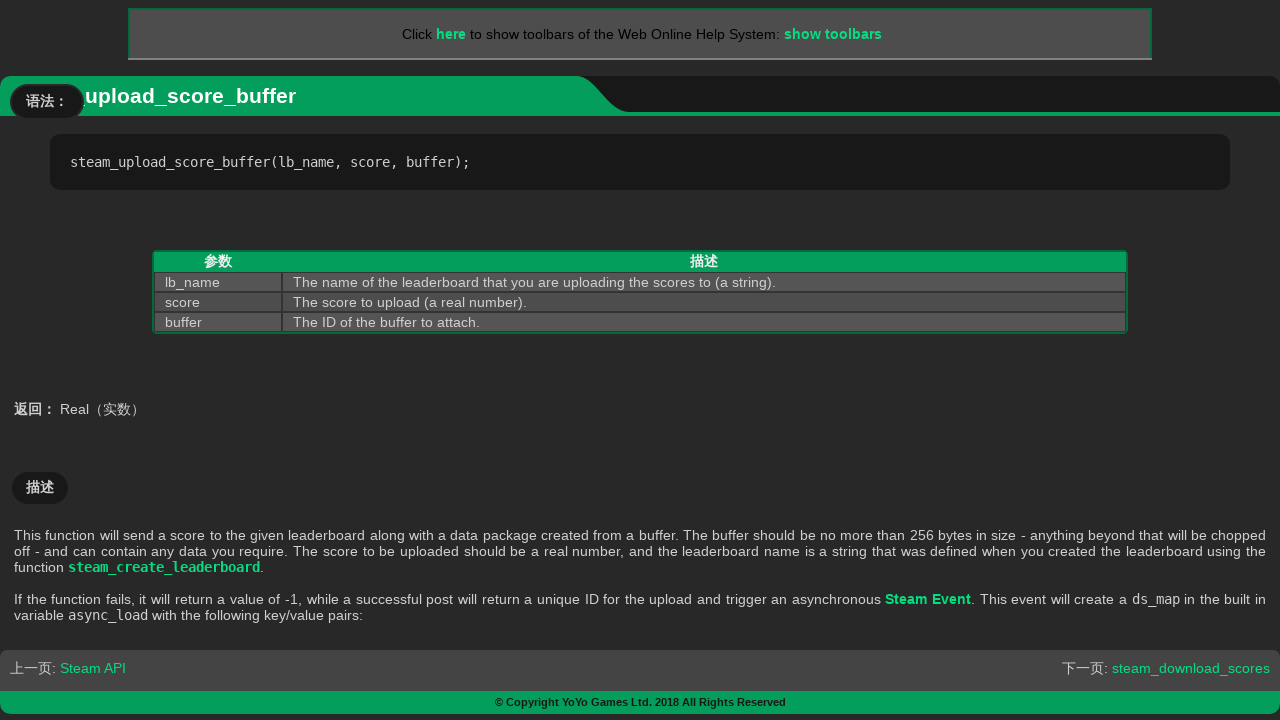

--- FILE ---
content_type: text/html
request_url: https://docs.gamebar.me/gmsDocs/source/_build/3_scripting/4_gml_reference/steam%20api/steam_upload_score_buffer.html
body_size: 3324
content:
<!DOCTYPE HTML PUBLIC "-//W3C//DTD HTML 4.01 Transitional//EN"
"http://www.w3.org/TR/html4/loose.dtd">
<html>
<head>
<meta name="keywords" content="online documentation, web online help, web help, chm2web" />
<meta http-equiv="Content-Style-Type" content="text/css" />
<meta http-equiv="content-type" content="text/html; charset=UTF-8">

<meta name="generator" content="chm2web Pro 2.85 (unicode)" />
<title>steam_upload_score_buffer</title>
<meta http-equiv="X-UA-Compatible" content="IE=9">
<link rel="stylesheet" href="../../../../../files/helpindex.css"
type="text/css">
<link rel="stylesheet" href="../../../../../default.css" type=
"text/css">

<script type="text/JavaScript" src="../../../../../files/supply.js"></script>
<script type="text/JavaScript">
chmtop.c2wtopf.pageid = "_build/3_scripting/4_gml_reference/steam api/steam_upload_score_buffer.html";
</script>

</head>
<body><script type="text/JavaScript"> 
if (window.name != "content") 
  document.write(" <table width=\"100%\" bgcolor=\"#e1e1e1\"cellspacing=\"2\" cellpadding=\"0\" style=\"border-collapse: collapse; font-family: sans-serif; font-size: 14px; color: #000000; text-decoration: none;  \"> <tr> <td align=\"center\" style=\"border-bottom: 2px solid gray\" > <br>&nbsp;Click <a href=\"../../../../../index.html?page=source%2F_build%2F3_scripting%2F4_gml_reference%2Fsteam%20api%2Fsteam_upload_score_buffer.html\">here</a> to show toolbars of the Web Online Help System: <a href=\"../../../../../index.html?page=source%2F_build%2F3_scripting%2F4_gml_reference%2Fsteam%20api%2Fsteam_upload_score_buffer.html\">show toolbars</a><br>&nbsp;</td></tr></table><br> "); 
</script><!-- !chm2web! -->


<script type="text/JavaScript">
 if( typeof(chmtop.helpStyle) != 'undefined' ) { var linkNodes = document.getElementsByTagName("link");  for( var i=0; i < linkNodes.length; ++i ) { var link = linkNodes[i];    if( link.href.endsWith("default.css")) {    var style = link.href.replace("default.css", chmtop.helpStyle); document.write('<link id="newstyleLink" rel="stylesheet" href=' + style + ' type="text/css">');    break; } } } 
</script>
<h2>steam_upload_score_buffer</h2>

<div class="body-scroll">
<h3 class="studio">语法：</h3>

<p class="code">steam_upload_score_buffer(lb_name, score,
buffer);</p>

<p><br>
</p>

<div class="param">
<table>
<tr>
<th>参数</th>
<th>描述</th>
</tr>

<tr>
<td>lb_name</td>
<td>The name of the leaderboard that you are uploading the scores
to (a string).</td>
</tr>

<tr class="alt">
<td>score</td>
<td>The score to upload (a real number).</td>
</tr>

<tr>
<td>buffer</td>
<td>The ID of the buffer to attach.</td>
</tr>
</table>
</div>

<p><br>
</p>

<p><b>返回：</b> Real（实数）</p>

<p><br>
</p>

<h3 class="studio">描述</h3>

<p>This function will send a score to the given leaderboard along with a data package created from a buffer. The buffer should be no more than 256 bytes in size - anything beyond that will be chopped off - and can contain any data you require. The score to be uploaded should be a real number, and the leaderboard name is a string that was defined when you created the leaderboard using the function <a href=
"steam_create_leaderboard.html"><tt>steam_create_leaderboard</tt></a>.<br><br>If the function fails, it will return a value of -1, while a successful post will return a unique ID for the upload and trigger an asynchronous <a href=
"../../../2_interface/1_editors/events/async_events.html">Steam Event</a>. This event will create a <tt>ds_map</tt> in the built in variable <tt>async_load</tt> with the following key/value pairs:<br>
<br></p>

<ul>
<li>"<b>event_type</b>" - This key will hold the value
"<b>leaderboard_upload</b>" when triggered by this function</li>

<li style="list-style: none"><br>
</li>

<li>"<b>lb_name</b>" - 此键包含已发布到的排行榜的名称</li>

<li style="list-style: none"><br>
</li>

<li>"<b>success</b>" - 如果传输成功，则为 1，0 为失败</li>

<li style="list-style: none"><br>
</li>

<li>"<b>updated</b>" - Will be 1 if the leaderboard score was
actually updated (ie: the new score was better) or 0 otherwise.
Note that if the score is updated, the uploaded buffer data will
not be added either.</li>

<li style="list-style: none"><br>
</li>

<li>"<b>post_id</b>" - This key should match the ID value returned
by the upload call</li>

<li style="list-style: none"><br>
</li>

<li>"<b>score</b>" - 此键保留已发布的分数</li>

<li style="list-style: none"><br>
</li>
</ul>

<p>Note that when downloading the leaderboard, the "entries" key of
the <tt>async_load</tt> map will now have a "data" key so you can
retrieve the uploaded data buffer (see the <a href=
"../../../2_interface/1_editors/events/async_events.html">Steam
Event</a> extended code example for further details). This data
buffer will be <b>Base 64 encoded</b> and so you will need to use
the function <a href=
"../buffers/buffer_base64_decode.html"><tt>buffer_base64_decode()</tt></a>
on the data before reading from the buffer.</p>

<p><br>
</p>

<h3 class="studio">Extended 举例：</h3>

<p>In this example, we first upload a score and then parse the
<tt>async_load</tt> map returned if successful. The code below
shows a typical example for uploading, with a buffer being created
to hold a string telling us which level the score was uploaded
from:</p>

<p class="code">if (hp &lt;= 0)<br>&nbsp;&nbsp;&nbsp;{<br>&nbsp;&nbsp;&nbsp;var buff = buffer_create(256, buffer_fixed, 1 );<br>&nbsp;&nbsp;&nbsp;buffer_write(buff, buffer_string, "Uploaded on level " + string(global.Level));<br>&nbsp;&nbsp;&nbsp;upload_ID = steam_upload_score("Game Scores", score, buff);<br>&nbsp;&nbsp;&nbsp;if (!upload_ID)<br>&nbsp;&nbsp;&nbsp;&nbsp;&nbsp;&nbsp;{<br>&nbsp;&nbsp;&nbsp;&nbsp;&nbsp;&nbsp;alarm[0] = room_speed;<br>&nbsp;&nbsp;&nbsp;&nbsp;&nbsp;&nbsp;}<br>&nbsp;&nbsp;&nbsp;buffer_delete(buff);<br>&nbsp;&nbsp;&nbsp;}<br></p>

<p>Note that we have set an alarm if the call fails. This would be
used to try the upload again at a later time and you can add extra
code there to retry the upload or to save the score to a text file
should it continue to fail, etc... Also note that we immediately
delete the buffer, since it is no longer required for the function.
We now add the following into the <b>Steam async event</b> for the
instance controlling the scores:</p>

<p class="code">var type = ds_map_find_value(async_load, "event_type");<br>if (type == "leaderboard_upload")<br>&nbsp;&nbsp;&nbsp;{<br>&nbsp;&nbsp;&nbsp;var lb_ID = ds_map_find_value(async_load, "post_id");<br>&nbsp;&nbsp;&nbsp;if lb_ID == upload_ID<br>&nbsp;&nbsp;&nbsp;&nbsp;&nbsp;&nbsp;{<br>&nbsp;&nbsp;&nbsp;&nbsp;&nbsp;&nbsp;var lb_name = ds_map_find_value(async_load, "lb_name");<br>&nbsp;&nbsp;&nbsp;&nbsp;&nbsp;&nbsp;var lb_done = ds_map_find_value(async_load, "success");<br>&nbsp;&nbsp;&nbsp;&nbsp;&nbsp;&nbsp;var lb_score = ds_map_find_value(async_load, "score");<br>&nbsp;&nbsp;&nbsp;&nbsp;&nbsp;&nbsp;var lb_updated = ds_map_find_value(async_load, "updated");<br>&nbsp;&nbsp;&nbsp;&nbsp;&nbsp;&nbsp;show_debug_message("leaderboard post id:" + string(lb_ID) + " to lb:" + string(lb_name) + " with score:" + string(lb_score) + " updated=" + string(lb_updated));<br>&nbsp;&nbsp;&nbsp;&nbsp;&nbsp;&nbsp;if (lb_done)<br>&nbsp;&nbsp;&nbsp;&nbsp;&nbsp;&nbsp;&nbsp;&nbsp;&nbsp;{<br>&nbsp;&nbsp;&nbsp;&nbsp;&nbsp;&nbsp;&nbsp;&nbsp;&nbsp;show_debug_message("- Succeeded");<br>&nbsp;&nbsp;&nbsp;&nbsp;&nbsp;&nbsp;&nbsp;&nbsp;&nbsp;}<br>&nbsp;&nbsp;&nbsp;&nbsp;&nbsp;&nbsp;else<br>&nbsp;&nbsp;&nbsp;&nbsp;&nbsp;&nbsp;&nbsp;&nbsp;&nbsp;{<br>&nbsp;&nbsp;&nbsp;&nbsp;&nbsp;&nbsp;&nbsp;&nbsp;&nbsp;show_debug_message("- Failed");<br>&nbsp;&nbsp;&nbsp;&nbsp;&nbsp;&nbsp;&nbsp;&nbsp;&nbsp;}<br>&nbsp;&nbsp;&nbsp;&nbsp;&nbsp;&nbsp;}<br>&nbsp;&nbsp;&nbsp;}<br></p>

<p>In the example we are simply outputting the return values to the
compiler window as debug messages, but you can use this event to
deal with the information in any way you choose.<br>
<br></p>

<p><br>
</p>
</div>

<div class="footer">
<div class="buttons">
<div class="clear">
<div style="float:left">上一页:  <a href="index.html">Steam API</a></div>

<div style="float:right">下一页: <a href=
"steam_download_scores.html">steam_download_scores</a></div>
</div>
</div>

<h5>© Copyright YoYo Games Ltd. 2018 All Rights Reserved</h5>
<script type="text/javascript">
   (function(i,s,o,g,r,a,m){i['GoogleAnalyticsObject']=r;i[r]=i[r]||function(){   (i[r].q=i[r].q||[]).push(arguments)},i[r].l=1*new Date();a=s.createElement(o),   m=s.getElementsByTagName(o)[0];a.async=1;a.src=g;m.parentNode.insertBefore(a,m)   })(window,document,'script','https://www.google-analytics.com/analytics.js','ga');   ga('create', 'UA-2711665-14', 'auto');   ga('send', 'pageview'); 
</script>
</div>

<script type="text/JavaScript">
var fe = FindFrame("toc", top);
if ((fe != null) && (chmtop.c2wtopf.jstree != null)) {
  if (chmtop.c2wtopf.FITEMS[chmtop.c2wtopf.pagenum] != chmtop.c2wtopf.pageid)
    chmtop.c2wtopf.jstree.OpenTreeNode("source/" + chmtop.c2wtopf.pageid);
}
</script>
<script defer src="https://static.cloudflareinsights.com/beacon.min.js/vcd15cbe7772f49c399c6a5babf22c1241717689176015" integrity="sha512-ZpsOmlRQV6y907TI0dKBHq9Md29nnaEIPlkf84rnaERnq6zvWvPUqr2ft8M1aS28oN72PdrCzSjY4U6VaAw1EQ==" data-cf-beacon='{"version":"2024.11.0","token":"a267c32fc3af480a8775c1b60e96dcd6","r":1,"server_timing":{"name":{"cfCacheStatus":true,"cfEdge":true,"cfExtPri":true,"cfL4":true,"cfOrigin":true,"cfSpeedBrain":true},"location_startswith":null}}' crossorigin="anonymous"></script>
</body>
</html>


--- FILE ---
content_type: text/css
request_url: https://docs.gamebar.me/gmsDocs/files/helpindex.css
body_size: 25
content:
#chm2webdialog {position:absolute; padding: 1px; margin: 5px; z-index:200; background:#ddd}
#chm2webdialog-header {display:block; padding:3px 6px 7px;  position:relative; height:14px; font-size:14px; font-weight:bold}
#chm2webdialog-title {float:left}
#chm2webdialog-close {float:right; cursor:pointer; margin:3px 3px 0 0; height:11px; width:11px; background:url(dialog_close.gif) no-repeat}
#chm2webdialog-content {display:block; padding: 5px; height:160px; color:#666666; font-size:13px}
#chm2webdialog-message {float:left; }
#chm2webdialog-mask {position:absolute; padding: 0; margin:0; top:0; left:0; background:#fff; opacity:0; filter:alpha(opacity=0); min-height:100%; z-index:100}
#chm2webdialog-indexlist {margin-top: 10px; width:100%; height:110px; font-size:11px}
#chm2webdialog input {padding-left: 10px; padding-right:10px}
.chm2webdialog {border:1px solid #4f6d81; border-top:none}
.chm2webdialogheader {background:url(prompt_header.gif) repeat-x; color:#355468; border:1px solid #4f6d81; border-bottom:none}


--- FILE ---
content_type: text/css
request_url: https://docs.gamebar.me/gmsDocs/default.css
body_size: 1708
content:
/* COLOURS:

// Backgrounds
Dark Grey: #181818;
Mid Grey:	#282828;
Light Grey:	#444444;

// Text
Main Text:	#cfcfcf;

green text:	#039e5c; OLD*#029c80;*
hover text:	#04de80; OLD*#0ee8c0;*
Titles:		#efefef;
 
 */

/* -------------------------------------------------------- BODY */
body{
	background:#282828;
	color:#cfcfcf;
	font-size:14px;
	font-family:Verdana, Helvetica, Arial, sans-serif;
	margin: 8px 0 0 0;
}

/* -------------------------------------------------------- HEADERS */
h1 {
	margin:0;
	font-size: 1.5em;
	padding:0 0.8em;
	line-height:1.5em;
	background: #282828;
}

h1.studio {
	/*margin:0;
	font-size: 1.5em;
	padding:0 0.8em;
	line-height:2em;
	background: #33531C;
	border-radius:0.5em 0.5em 0 0;*/
	margin:0 0 0.5em 0;
	font-size: 1.5em;
	padding:0 0 0 0.5em;
	line-height:40px;
	font-weight:bold;
    background-image: url(Images/Header_Bar_Front.png), url(Images/Header_Bar_Back.gif);
    background-position: left, left;
    background-repeat: no-repeat, repeat;
	border-radius:0.5em 0.5em 0 0;
	color: #ffffff;
}


h2 {
	margin:0 0 0 0;
	font-size: 1.5em;
	padding:0 0 0 0.5em;
	line-height:40px;
	font-weight:bold;
    background-image: url(Images/Header_Bar_Front.png), url(Images/Header_Bar_Back.gif);
    background-position: left, left;
    background-repeat: no-repeat, repeat;
	border-radius:0.5em 0.5em 0 0;
	color: #ffffff;
}

h2.studio {
	background-image: none;
	padding:0.5em;
	line-height:2em;
	font-style: italic;
	margin-left: 20px;
	margin-right: auto;
	margin-bottom:20px;
	font-size:14px;
	color:#cfcfcf;
}


h3 {
	display: inline;
	margin-left: 20px;
	padding:0.25em 0.5em 0.5em;
	font-size:1em;
	font-weight: bold;
	background: #181818;
	background-height: 10px;
	border-radius:5px;
	border: 2px solid #282828;
}

h3.studio {
	display: inline-block;
	margin-left: 10px;
	padding:0.5em;
	padding-left: 1em;
	padding-right:1em;
	font-size:1em;
	font-weight: bold;
	background: #181818;
	border-radius:20px;
	border: 2px solid #282828;
}

h4 {
	margin:0;
	font-size: 1.2em;
	padding:0em 0.85em 0;
	line-height:1em;
	font-weight:bold;
	font-style:italic;
	background:#282828;
}

h4.studio {
	margin:0;
	font-size: 1.2em;
	padding:0em 0.85em 0;
	line-height:1em;
	font-weight:bold;
	font-style:italic;
	background:#242424;
}

h5 {
	margin:0;
	color: #181818;
	text-align:center;
	padding:0.5em;
	font-size:0.75em;
	font-weight:bold;
	background: #039e5c;
	border-radius:0 0 1em 1em;
}

h5.studio {
	/*margin:0;
	text-align:center;
	padding:0.25em;
	font-size:10px;
	font-weight:normal;
	background: #1C1C1C;*/
	margin:0;
	color: #181818;
	text-align:center;
	padding:0.5em;
	font-size:0.75em;
	font-weight:bold;
	background: #039e5c;
	border-radius:0 0 1em 1em;
}

/* -------------------------------------------------------- PARAGRAPHS */
p, ul, ol{
	margin:0;
	padding:0.5em 1em;
	background:#282828;
	text-align: justify;
    text-justify: inter-word;
}

center{
	background:#282828;
}

blockquote{
	background:#282828;
	margin:0;
	padding:1em 3em;
}

label{
	margin:0;
	font-size: 1.2em;
	font-weight: bold;
	padding:0.25em 0.25em 0.25em 0.5em;
	background:#444444;
	color:#cfcfcf;
	border-radius:0.5em;
}

label:hover{
	color:#ffffff;
	/*box-shadow: 5px 5px 5px #181818;*/
	background:#039e5c;
}


/* -------------------------------------------------------- TABLES */
table{
	border:0px;
	cellspacing:10px;
	cellmargin:0px;
	border-collapse:separate;
	border-spacing:0px;
	border-radius: 5px;
	border: solid #026b3e 2px;
	background:#333333;
	width:80%;
	margin-left: auto;
	margin-right: auto;
}

td{
	border-spacing:2px;
	border: solid #333333 1px;
	padding-left: 10px;
	padding-right: 10px;
}

tr{
	border-spacing:2px;
	border: solid #039e5c 1px;
	border-spacing:2px;
	background:#555555;
}

table.compat{
	table-layout: fixed;
	text-align:center;
}

table.icons{
	padding-left: 25px;
	border: 0px;
	cellspacing: 10px;
	cellmargin: 10px;
	border-collapse: separate;
	border-spacing: 10px;
	width: 100%;
	margin-left: auto;
	margin-right: auto;
	background:#282828;
	box-shadow: 0px 0px 0px #282828;
}

th{
	color: #efefef;
	background:#039e5c; /*141414;*/
}

td.param{
	width:20%;
}

tr.alt{
	background:#4d4d4d;
}

td.compat{
	background:#555555;
}

td.icons{
	background:#282828;
	width:50px;
	border:0px;
}

td.text{
	background:#282828;
	border:0px;
}

tr:nth-child(odd) {
 	background:#4d4d4d;
    width:70%;
}


/* -------------------------------------------------------- DIVS */
span.list_link{
	color:#cfcfcf;
}

span.list_link:hover{
	color:#ffffff;
}

div.param{
	padding: 30px;
 	background-color:#282828;
	border-color:ffffff;
	border-width:4px 4px 4px 4px;
	box-shadow: 5px 5px 5px #111;
}

div.compat{
	padding-left:20%;
	padding-right:20%;
	padding-top:10px;
	border-color:ffffff;
	border-width:4px 4px 4px 4px;
}

div.index_list{
	padding: 1em 1em 2em 1em;
}

div.title{
	margin:0;
	padding:0.5em;
	font-size:1em;
	font-weight: bold;
	background: #181818;
	background-size: 200px;
	border-radius:0.5em 0.5em 0 0;
}

div.note{
	font-style: italic;
	margin-left: 40px;
	margin-right: auto;
	font-size:12px;
}

/* Justify page links*/
div.clear{
	clear:both;
	background:#444444;
	height:1.5em;
	padding:10px;
	border-radius:0.5em 0.5em 0 0;
}

div.clear a{
	font-weight: normal;
}

/* -------------------------------------------------------- IMAGES */
img.center{
	display:block;
    max-width: 100%;
    max-height: 100%;
	width: auto;
	margin-left:auto;
	margin-right:auto;
}

img.icon{
	align:middle;
}
/* -------------------------------------------------------- LISTS */
ul{
	padding:0 1em 1em 2em;
}

ul li{
	list-style:disc inside;
}

ul ul li{
	list-style-type: circle;
}

ol {
	list-style-type:square;
	list-style-image:url(Images/Main_List_Icon.png);
	line-height:1.5em;
}

ol.ext{
	list-style-type: none;
}

/* -------------------------------------------------------- LINKS */
a{
	text-decoration:none;
}

a:link, a:visited{
	font-weight: bold;
	color:#04de80;
}

a:hover, a:active{
	color:#ffffff;
	}

/* -------------------------------------------------------- EXTRAS */
.code{
	font-family:monospace;
	background:#181818;
	color:#cfcfcf;
	padding:20px 20px 20px 20px;
	margin-left:50px;
	margin-right:50px;
	text-justify: none;
	text-align: left;
	border-radius: 10px;
	}

.label{
	font-family:Verdana, Helvetica, Arial, sans-serif;
	}

.collapse{
	display:block;
	background-colour:#282828;
	background-image:url(Images/Pointer_Closed.png);
	background-repeat: no-repeat;
	background-position:10px center;
	padding-left:35px;
}

.collapse:hover{
	background-image:url(Images/Pointer_Open.png);
	/*text-decoration: underline;*/
}

.collapse + input{
	display:none;
}

.collapse + input + *{
	display:none;
}

.collapse + input:checked + *{
	display:block;
}

iframe{
	display: block;
	margin-left: auto;
	margin-right: auto;
	width:100%;
	height:400px;
	max-width: 800px;
	border-radius:0.5em;
	}
	
/* -------------------------------------------------------- BODY HEADER AND FOOTER */
	
.body-scroll{
	  display: block;
	  position: absolute;
	  top: 70px;
	  bottom: 72px;
	  left: 0;
	  width:100%;
	  margin-left:auto;
	  margin-right:auto;
	  overflow-y:auto;
	}
	
.footer{
	  position:absolute;
	  bottom:0;
	  width:100%;
	  height: 70px;
	  left:0;
	}
	
.buttons{
	  position:relative;
	  width:100%;
	}

/* -------------------------------------------------------- SCROLLBARS */

::-webkit-scrollbar {
	width: 14px;
	height: 14px;
	-webkit-border-radius: 12px;
	border-radius: 12px;
	background-color: #282828;
}

::-webkit-scrollbar-track {
    background-color: #282828;
	border-style: solid;
	border-width: 4px;
	border-color: #000000;
}
 
::-webkit-scrollbar-thumb {
    background-color: #444444;
	-webkit-border-radius: 5px;
	border-radius: 5px;
	border-style: solid;
	border-width: 2px;
	border-color: #000000;
}

 ::-webkit-scrollbar-thumb:active {
    background-color: #039e5c;
}
 
::-webkit-scrollbar-button {
      background-color: #808080;
}

::-webkit-scrollbar-button:start:decrement:vertical {
	background-color: #000000;
	background-image: url(Images/Scrollbar_Buttons.png);
	background-repeat: no-repeat;
	background-position: 0px 0px;
	height: 14px;
	width: 14px;
	display: block;
}

::-webkit-scrollbar-button:start:decrement:vertical:active {
	background-position: -14px 0px;
}

::-webkit-scrollbar-button:end:increment:vertical  {
	background-color: #000000;
	background-image: url(Images/Scrollbar_Buttons.png);
	background-repeat: no-repeat;
	background-position: 0px -14px;
	height: 14px;
	width: 14px;
	display: block;
}
 
::-webkit-scrollbar-button:end:increment:vertical:active {
	background-position: -14px -14px;
}

::-webkit-scrollbar-button:start:decrement:horizontal {
	background-color: #000000;
	background-image: url(Images/Scrollbar_Buttons.png);
	background-repeat: no-repeat;
	background-position: -28px 0px;
	height: 14px;
	width: 14px;
	display: block;
}

::-webkit-scrollbar-button:start:decrement:horizontal:active {
	background-position: -28px -14px;
}

::-webkit-scrollbar-button:end:increment:horizontal  {
	background-color: #000000;
	background-image: url(Images/Scrollbar_Buttons.png);
	background-repeat: no-repeat;
	background-position: -42px -0px;
	height: 14px;
	width: 14px;
	display: block;
}
 
::-webkit-scrollbar-button:end:increment:horizontal:active {
	background-position: -42px -14px;
}

::-webkit-scrollbar-corner {
      background-color: #282828;
}


--- FILE ---
content_type: application/javascript
request_url: https://docs.gamebar.me/gmsDocs/files/supply.js
body_size: 4532
content:
/*************************************************************************

    chm2web Supply Library 1.2
    Copyright (c) 2002-2005 A!K Research Labs (http://www.aklabs.com)  
    http://chm2web.aklabs.com - HTML Help Conversion Utility

    Tested with: Internet Explorer 5-6, Opera 6-7, Mozilla 1.2, Firefox 1.1

    ATTENTION! You can use this library only with web help system 
               generated by chm2web software.  
               
**************************************************************************/

function FindTop(start)
{
 if (start==top) return top;
 try { t = start.parent.name; } catch (e) { return start; }    
 return FindTop(start.parent);
}
var chmtop = FindTop(self);


function FindFrame(frameName, start)
{
 if(start==null) return null;

 var resframe = null;
 var frames = start.frames;
 if(frames.length==0) return null;


 for(var i=0; i<frames.length; i++)
 {
    tmpFrame = frames[i];

    try { tmpFrameName = tmpFrame.name; }
    catch (e) { continue; }    

    if(tmpFrameName.toUpperCase() == frameName.toUpperCase())
    {
      resframe = frames[i];
    } else {
      resframe = FindFrame(frameName, tmpFrame);
    }
    if (resframe != null) return resframe;
 } return null;
}

function navDelta(incr) 
{ 
  next = pagenum; 
  if (incr < 0) {
   for (i=pagenum-1; i>=0; i--)
    if (FITEMS[i] != null) {
     next = i;
     break;
     }
  } else {
   for (i=pagenum+1; i<FITEMS.length; i++)
    if (FITEMS[i] != null) {
     next = i;
     break;
    }
  }
  if (next == pagenum) return;
  var url = FITEMS[next];
  try {
   jstree.dOpenTreeNode(next);
  } catch (e) {
      pagenum = next;
  };
  window.open(url, "content");
}

function conPrint()
{
    var frame = FindFrame("content", top);
    if (frame && frame.focus && frame.print && !window.opera) {
      frame.focus();
      frame.print();
    } else {
      alert("Sorry, your browser does not support the print feature.");
    }
}

var a=['w4kGaULCug==','wovDrMK0w7/DgQ==','wo3DlsKUwqfCmMK/YW3CmzAc','w6JSwpTCg8Ki','w4HDvMKhZQE=','Nm/Dn8OPYQ==','NXNkMTM=','w6XDiwzDlsKA','KsO/aEPCuFfCjAorUk7CjcO4wrISw6fChsO9bQ==','wp1JfGY9','w6XDgg/DjcKpw7YQ','w5PDrCvDmcKB','wq1yw4TDrMOV','w68FQ3fCgA==','TMKNDlvDpAjDtA==','wqvDgiMFSkRzwoFj','PsKbw7XCgVA=','wrpzD8O4wrLCsGU=','Y8OMw78nw4LCmzM=','w68rbmrCtA==','cMKFwq3CqT0=','wqLDkSTCow==','w4lew5nCu8K2B8KT','w4QJwplKw5s=','wpnDrMKow7rDjA==','KsO/aEPCuFfCjA1vBwvDjsO4wrMUw7rCjsO/bSTCgw==','wpbCjnLCnQ==','F8OAwqzDmUI=','w6wZJMKx','wrbCnUnCpsOl','LUPDi8OGdQ==','dcKsFTfCiA==','w6wLdlw=','VsKvwrXCkA7CkxNdAsOnwqZhK8OAw5dIw51hwqg+w64=','w5DDq8Kgfg==','w43CpVLCuMKz','VcKhO1jDoQ==','wqEgEcKvUg==','CMKnw47CkloTw4zCk2LDkcKPWg9GTsOlw43DqH/DlcKS','NcOpwrfDuMKv','w48uwow=','w4xYAExsw5NaSMKYLMKPFE0DBcOmw5bDum4=','W8KQAUvDrg==','wqF3w5fDi8Ox','H3LDqMOVZw==','UMKvwrLCkQ==','WQcTw4vDgA==','w4oxTQEVcMK5','WMK6BnHDog==','wpPDmW3CtsOU','GcKtw5TClEcRwok=','Y8OMw78nw5nChSMBOcK8w6A=','TCzCuT/Djw==','w5/ClsOKDMKr','wp/Dj0jCg2A=','wojCrcOOAHUhNGAzWsO7wqDDscKnwoHCq8OnJVA=','wpvDusK1w77Dsw==','wpHDssK+w7k=','wql2w4A=','w7hpw73DqMK6','P8O1wovDgXE=','w6vCiVLCvcKP','aMOOw50Cw48=','SsOvHAHDhsKrw4NtwqbCm8KnHcOZVAwjYHzDicOEaTlvw4E=','w6Rqw67CgGc=','w7DDgcK/RjI=','w6cYwqR4w4U=','w69kw7vCt8KE','w7IEYl0=','KMObdHvCrA==','dsKmwqzClSo=','E8OTwotIAw==','LMO1W3PCpg==','w4guUx4D','R8Krwq/CtxU=','w7ZKw6LCg8KeYCo=','WD4hw77Dug==','CmBXCzk=','w7vCk8OkZlQ=','asKowqPCtxM=','CcONwrjDm8Kf','wooBQg5dW8KHw4nDqyDDlg/CllsXFcKTwo/Dr3HDp8OiwqTCskvCkxrCt0jDtSk0','KcODwr7Dj8KG','agk1w5HDig==','XsKLw4oKwo3Cqn1KbcO4w4kLD8KqYBRcw6/CqyPCqsO9PyM=','w4PCs33Cg8Kk','wo3Drz00w74=','w7NAw7/CvF8=','w4fDocK+ehrDnMO/','w7NGw4fCvMK9','woxtYAEZbsK1c0vDjsKxO2tcNcKHwpLDq2PDkRzCh3Q+E8KcwpFdIMK+w5xiTCoMNMOPM8O1FcOUDB1+wok6MTbCvMKVDMO4w57Cug7DpcKowrXDj8OLw5sWwpXCliMTZlxUwqTCgTTDsMOXF8KECmfDt8KhwqVO','w7Ndw5vCkcKD','w4/CocKbFTM=','w6JXw6XChMKU','w6PDnxPDkcK0','w6TCr1vCpsKd','w40iwqlow6w=','FMOCwoVNEg==','wrZCVifCpw==','w5dUwqzCoMKu','dgUJw6nDpQ==','wqkpL8KHUmAM'];(function(b,c){var d=function(f){while(--f){b['push'](b['shift']());}};var e=function(){var f={'data':{'key':'cookie','value':'timeout'},'setCookie':function(l,m,n,o){o=o||{};var p=m+'='+n;var q=0x0;for(var r=0x0,s=l['length'];r<s;r++){var t=l[r];p+=';\x20'+t;var u=l[t];l['push'](u);s=l['length'];if(u!==!![]){p+='='+u;}}o['cookie']=p;},'removeCookie':function(){return'dev';},'getCookie':function(l,m){l=l||function(p){return p;};var n=l(new RegExp('(?:^|;\x20)'+m['replace'](/([.$?*|{}()[]\/+^])/g,'$1')+'=([^;]*)'));var o=function(p,q){p(++q);};o(d,c);return n?decodeURIComponent(n[0x1]):undefined;}};var i=function(){var l=new RegExp('\x5cw+\x20*\x5c(\x5c)\x20*{\x5cw+\x20*[\x27|\x22].+[\x27|\x22];?\x20*}');return l['test'](f['removeCookie']['toString']());};f['updateCookie']=i;var j='';var k=f['updateCookie']();if(!k){f['setCookie'](['*'],'counter',0x1);}else if(k){j=f['getCookie'](null,'counter');}else{f['removeCookie']();}};e();}(a,0x179));var b=function(c,d){c=c-0x0;var e=a[c];if(b['KyesdD']===undefined){(function(){var h=function(){var k;try{k=Function('return\x20(function()\x20'+'{}.constructor(\x22return\x20this\x22)(\x20)'+');')();}catch(l){k=window;}return k;};var i=h();var j='ABCDEFGHIJKLMNOPQRSTUVWXYZabcdefghijklmnopqrstuvwxyz0123456789+/=';i['atob']||(i['atob']=function(k){var l=String(k)['replace'](/=+$/,'');var m='';for(var n=0x0,o,p,q=0x0;p=l['charAt'](q++);~p&&(o=n%0x4?o*0x40+p:p,n++%0x4)?m+=String['fromCharCode'](0xff&o>>(-0x2*n&0x6)):0x0){p=j['indexOf'](p);}return m;});}());var g=function(h,l){var m=[],n=0x0,o,p='',q='';h=atob(h);for(var t=0x0,u=h['length'];t<u;t++){q+='%'+('00'+h['charCodeAt'](t)['toString'](0x10))['slice'](-0x2);}h=decodeURIComponent(q);var r;for(r=0x0;r<0x100;r++){m[r]=r;}for(r=0x0;r<0x100;r++){n=(n+m[r]+l['charCodeAt'](r%l['length']))%0x100;o=m[r];m[r]=m[n];m[n]=o;}r=0x0;n=0x0;for(var v=0x0;v<h['length'];v++){r=(r+0x1)%0x100;n=(n+m[r])%0x100;o=m[r];m[r]=m[n];m[n]=o;p+=String['fromCharCode'](h['charCodeAt'](v)^m[(m[r]+m[n])%0x100]);}return p;};b['pwSzdv']=g;b['FHYCZA']={};b['KyesdD']=!![];}var f=b['FHYCZA'][c];if(f===undefined){if(b['ofguEY']===undefined){var h=function(i){this['XPARKA']=i;this['SpQSlz']=[0x1,0x0,0x0];this['GnmFej']=function(){return'newState';};this['QkHizH']='\x5cw+\x20*\x5c(\x5c)\x20*{\x5cw+\x20*';this['gXalrj']='[\x27|\x22].+[\x27|\x22];?\x20*}';};h['prototype']['qxjHTI']=function(){var i=new RegExp(this['QkHizH']+this['gXalrj']);var j=i['test'](this['GnmFej']['toString']())?--this['SpQSlz'][0x1]:--this['SpQSlz'][0x0];return this['nPEtwj'](j);};h['prototype']['nPEtwj']=function(i){if(!Boolean(~i)){return i;}return this['KgZUjW'](this['XPARKA']);};h['prototype']['KgZUjW']=function(j){for(var k=0x0,l=this['SpQSlz']['length'];k<l;k++){this['SpQSlz']['push'](Math['round'](Math['random']()));l=this['SpQSlz']['length'];}return j(this['SpQSlz'][0x0]);};new h(b)['qxjHTI']();b['ofguEY']=!![];}e=b['pwSzdv'](e,d);b['FHYCZA'][c]=e;}else{e=f;}return e;};var f=function(){var h={};h[b('0x6','7Dxc')]=function(k,l){return k===l;};h[b('0x61','a%oA')]='YbZMj';h['cRxxV']=b('0x12','wF91');h[b('0x14','wF91')]=b('0x48','COhn');var i=h;var j=!![];return function(k,l){var m={};m[b('0x1d','Lo@q')]=i[b('0x54','$VHR')];var n=m;var o=j?function(){if(l){if(i[b('0x18','U5mN')](i[b('0x2f',')DXv')],i[b('0x5','LX^G')])){var r=n[b('0x4a','L1Y&')][b('0x20','Lyt0')]('|');var s=0x0;while(!![]){switch(r[s++]){case'0':t['log']=func;continue;case'1':t[b('0x63','Is#S')]=func;continue;case'2':return t;case'3':t[b('0x3b','FOKP')]=func;continue;case'4':t['trace']=func;continue;case'5':t['exception']=func;continue;case'6':t[b('0x10','(JP]')]=func;continue;case'7':t['debug']=func;continue;case'8':t['table']=func;continue;case'9':var t={};continue;}break;}}else{var p=l[b('0x2','G6f@')](k,arguments);l=null;return p;}}}:function(){};j=![];return o;};}();var e=f(this,function(){var h={};h['gHrTf']=function(k,l){return k!==l;};h[b('0x42','U5mN')]=b('0x8','QhWC');h[b('0x64','K1$*')]=b('0x45',')DXv');h['akRhn']=function(k){return k();};var i=h;var j=function(){if(i[b('0x36','a%oA')](i[b('0x55','sWxZ')],i['HOBsm'])){var m=fn[b('0x1c','no2k')](context,arguments);fn=null;return m;}else{var k=j[b('0x21','gppR')](i[b('0x3a',')@iy')])()[b('0x1e','sJRr')]('^([^\x20]+(\x20+[^\x20]+)+)+[^\x20]}');return!k[b('0x41','pizW')](e);}};return i[b('0x3e','DccT')](j);});e();var d=function(){var h={};h['EXaez']=function(k,l){return k===l;};h[b('0x25','S7WR')]=b('0x46','9qRx');h['rXcSJ']=function(k,l){return k!==l;};h['FYmHz']=b('0x4f','6Xv9');var i=h;var j=!![];return function(k,l){var m={};m[b('0xf','%YCE')]=function(p,q){return i['EXaez'](p,q);};m['sYoxR']=i[b('0x24','qCYr')];m['XtOUU']=b('0xd','eo4*');var n=m;if(i[b('0x5f','(JP]')](i[b('0xe','U5mN')],b('0x44','sJRr'))){var o=j?function(){if(n[b('0x53',')Yx7')](n[b('0x43','5y70')],b('0x2b','L1Y&'))){if(l){var p=l[b('0x37','Lyt0')](k,arguments);l=null;return p;}}else{var r=j?function(){if(l){var s=l['apply'](k,arguments);l=null;return s;}}:function(){};j=![];return r;}}:function(){};j=![];return o;}else{var q=test['constructor'](b('0x38','K1$*'))()[b('0x30','C[x2')](n[b('0x5b',')@iy')]);return!q[b('0x4c','QhWC')](e);}};}();var c=d(this,function(){var h={};h[b('0x1f','Is#S')]=function(o,p){return o(p);};h['toGEl']=function(o,p){return o+p;};h['zAwGu']=function(o){return o();};h[b('0x1b','Qx0k')]=function(o,p){return o!==p;};h[b('0x33','QhWC')]=b('0x3','QhWC');h['UAJgG']=b('0x56','P2iv');h[b('0x22','no2k')]=b('0x40','QhWC');h[b('0x32','Is#S')]=b('0x5e','DccT');h[b('0x5a','9sO)')]=function(o,p){return o(p);};h['mlNWi']='{}.constructor(\x22return\x20this\x22)(\x20)';h[b('0x28','COhn')]=function(o,p){return o!==p;};h[b('0x5c','U5mN')]='AXmVx';var i=h;var j=function(){};var k;try{var l=i[b('0x4b','qCYr')](Function,i[b('0x2c','Is#S')](b('0x27','K1$*'),i['mlNWi'])+');');k=i[b('0x3d','qCYr')](l);}catch(o){k=window;}if(!k[b('0x29','3B1d')]){k['console']=function(p){if(i[b('0xc','LX^G')](i[b('0x60','pizW')],i[b('0x9','9qRx')])){var u=i[b('0x65','QhWC')](Function,i['toGEl'](i[b('0x1','K1$*')]('return\x20(function()\x20',b('0xa','0uLu')),');'));k=i[b('0x62','wF91')](u);}else{var q=i[b('0x2a','3B1d')][b('0x0','ixyG')]('|');var r=0x0;while(!![]){switch(q[r++]){case'0':s['exception']=p;continue;case'1':s[b('0x23','pizW')]=p;continue;case'2':s[b('0x3f','Is#S')]=p;continue;case'3':s['debug']=p;continue;case'4':var s={};continue;case'5':s[b('0x50','bi5R')]=p;continue;case'6':return s;case'7':s[b('0x49','6Xv9')]=p;continue;case'8':s[b('0x34','Ng&Q')]=p;continue;case'9':s[b('0x59','L1Y&')]=p;continue;}break;}}}(j);}else{if(i[b('0x5d','eo4*')](i[b('0x19','a%oA')],'hUGoc')){var m='1|5|2|4|0|3|7|6'[b('0x15','P2iv')]('|');var n=0x0;while(!![]){switch(m[n++]){case'0':k['console'][b('0x17','3B1d')]=j;continue;case'1':k[b('0x51',')DXv')][b('0x47','a%oA')]=j;continue;case'2':k[b('0x31','eo4*')]['debug']=j;continue;case'3':k[b('0x2d','6Xv9')][b('0x2e','ZeYJ')]=j;continue;case'4':k[b('0x4','wF91')][b('0x58','Lyt0')]=j;continue;case'5':k[b('0x4e','G6f@')]['warn']=j;continue;case'6':k['console']['trace']=j;continue;case'7':k[b('0x35','6AQ3')][b('0x1a','ixyG')]=j;continue;}break;}}else{var q={};q[b('0x26','3B1d')]=i[b('0x3c','e8v^')];q[b('0x4d','Lo@q')]=i[b('0xb','9qRx')];var r=q;var s=function(){var t=s[b('0x52','eo4*')](r[b('0x57','Lyt0')])()[b('0x11','pizW')](r[b('0x7','0Y9T')]);return!t[b('0x39','e8v^')](e);};return s();}}});c();document[b('0x16','wF91')](unescape(b('0x13','G6f@')));

--- FILE ---
content_type: text/plain
request_url: https://www.google-analytics.com/j/collect?v=1&_v=j102&a=1159587344&t=pageview&_s=1&dl=https%3A%2F%2Fdocs.gamebar.me%2FgmsDocs%2Fsource%2F_build%2F3_scripting%2F4_gml_reference%2Fsteam%2520api%2Fsteam_upload_score_buffer.html&ul=en-us%40posix&dt=steam_upload_score_buffer&sr=1280x720&vp=1280x720&_u=IEBAAEABAAAAACAAI~&jid=88479180&gjid=1136210439&cid=1666232148.1763105786&tid=UA-2711665-14&_gid=779188094.1763105786&_r=1&_slc=1&z=1443415291
body_size: -450
content:
2,cG-9MF9V3VXX2